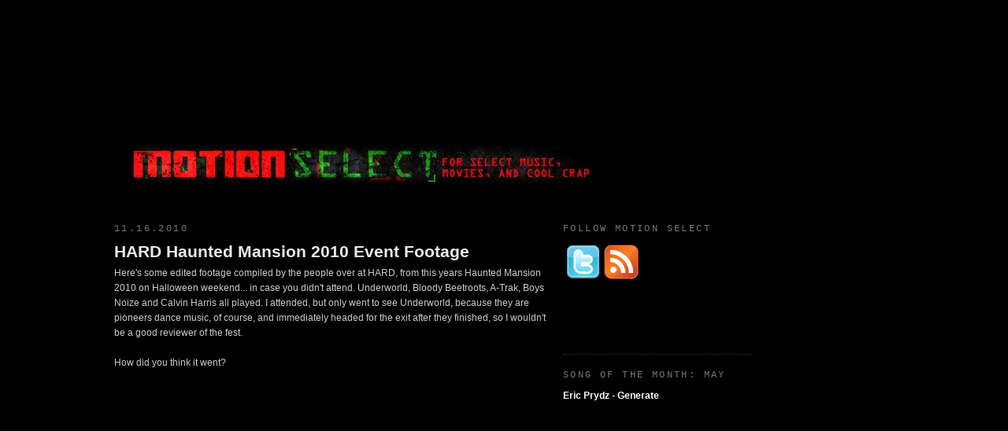

--- FILE ---
content_type: text/html; charset=UTF-8
request_url: http://www.motionselect.com/2010/11/hard-haunted-mansion-2010-event-footage.html
body_size: 12884
content:
<!DOCTYPE html>
<html dir='ltr' xmlns='http://www.w3.org/1999/xhtml' xmlns:b='http://www.google.com/2005/gml/b' xmlns:data='http://www.google.com/2005/gml/data' xmlns:expr='http://www.google.com/2005/gml/expr'>
<head>
<link href='https://www.blogger.com/static/v1/widgets/2944754296-widget_css_bundle.css' rel='stylesheet' type='text/css'/>
<meta content='text/html; charset=UTF-8' http-equiv='Content-Type'/>
<meta content='blogger' name='generator'/>
<link href='http://www.motionselect.com/favicon.ico' rel='icon' type='image/x-icon'/>
<link href='http://www.motionselect.com/2010/11/hard-haunted-mansion-2010-event-footage.html' rel='canonical'/>
<link rel="alternate" type="application/atom+xml" title="Motion Select - Atom" href="http://www.motionselect.com/feeds/posts/default" />
<link rel="alternate" type="application/rss+xml" title="Motion Select - RSS" href="http://www.motionselect.com/feeds/posts/default?alt=rss" />
<link rel="service.post" type="application/atom+xml" title="Motion Select - Atom" href="https://www.blogger.com/feeds/868647650817359466/posts/default" />

<link rel="alternate" type="application/atom+xml" title="Motion Select - Atom" href="http://www.motionselect.com/feeds/4246061316761822695/comments/default" />
<!--Can't find substitution for tag [blog.ieCssRetrofitLinks]-->
<meta content='http://www.motionselect.com/2010/11/hard-haunted-mansion-2010-event-footage.html' property='og:url'/>
<meta content='HARD Haunted Mansion 2010 Event Footage' property='og:title'/>
<meta content='Here&#39;s some edited footage compiled by the people over at HARD, from this years Haunted Mansion 2010 on Halloween weekend... in case you did...' property='og:description'/>
<title>Motion Select: HARD Haunted Mansion 2010 Event Footage</title>
<style id='page-skin-1' type='text/css'><!--
/*
-----------------------------------------------
Blogger Template Style
Name:     Minima Black
Designer: Douglas Bowman
URL:      www.stopdesign.com
Date:     26 Feb 2004
Updated by: Blogger Team
----------------------------------------------- */
/* Variable definitions
====================
<Variable name="bgcolor" description="Page Background Color"
type="color" default="#000">
<Variable name="textcolor" description="Text Color"
type="color" default="#ccc">
<Variable name="linkcolor" description="Link Color"
type="color" default="#9ad">
<Variable name="pagetitlecolor" description="Blog Title Color"
type="color" default="#ccc">
<Variable name="descriptioncolor" description="Blog Description Color"
type="color" default="#777">
<Variable name="titlecolor" description="Post Title Color"
type="color" default="#ad9">
<Variable name="bordercolor" description="Border Color"
type="color" default="#333">
<Variable name="sidebarcolor" description="Sidebar Title Color"
type="color" default="#777">
<Variable name="sidebartextcolor" description="Sidebar Text Color"
type="color" default="#999">
<Variable name="visitedlinkcolor" description="Visited Link Color"
type="color" default="#a7a">
<Variable name="bodyfont" description="Text Font"
type="font" default="normal normal 100% 'Trebuchet MS',Trebuchet,Verdana,Sans-serif">
<Variable name="headerfont" description="Sidebar Title Font"
type="font"
default="normal bold 78% 'Trebuchet MS',Trebuchet,Arial,Verdana,Sans-serif">
<Variable name="pagetitlefont" description="Blog Title Font"
type="font"
default="normal bold 200% 'Trebuchet MS',Trebuchet,Verdana,Sans-serif">
<Variable name="descriptionfont" description="Blog Description Font"
type="font"
default="normal normal 78% 'Trebuchet MS', Trebuchet, Verdana, Sans-serif">
<Variable name="postfooterfont" description="Post Footer Font"
type="font"
default="normal normal 78% 'Trebuchet MS', Trebuchet, Arial, Verdana, Sans-serif">
<Variable name="startSide" description="Start side in blog language"
type="automatic" default="left">
<Variable name="endSide" description="End side in blog language"
type="automatic" default="right">
*/
/* Use this with templates/template-twocol.html */
body {
background:#000000;
margin:0;
color:#cccccc;
font: x-small "Trebuchet MS", Trebuchet, Verdana, Sans-serif;
font-size/* */:/**/small;
font-size: /**/small;
text-align: center;
}
#Navbar1 {
margin: 0;
padding: 0;
display: none;
visibility: hidden;
}
a:link {
color:#ffffff;
text-decoration:none;
}
a:visited {
color:#777777;
text-decoration:none;
}
a:hover {
color:#ebebeb;
text-decoration:underline;
}
a img {
border-width:0;
}
/* Header
-----------------------------------------------
*/
#header-wrapper {
width:1000px;
margin:0 auto 5px;
border:0px solid #333333;
}
#header-inner {
background-position: center;
margin-left: auto;
margin-right: auto;
}
#header {
float:left;
width:70%;
height:250px;
margin: 0px;
border: 0px solid #333333;
text-align: left;
color:#999999;
}
#header2{float:left; width:30%; height:250px}
#header h1 {
margin:5px 5px 0;
padding:15px 20px .25em;
line-height:1.2em;
text-transform:uppercase;
letter-spacing:.2em;
font: normal bold 200% 'Trebuchet MS', Trebuchet, sans-serif;
}
#header a {
color:#999999;
text-decoration:none;
}
#header a:hover {
color:#999999;
}
#header .description {
margin:0 5px 5px;
padding:0 20px 15px;
max-width:700px;
text-transform:uppercase;
letter-spacing:.2em;
line-height: 1.4em;
font: normal normal 78% Trebuchet, Trebuchet MS, Arial, sans-serif;
color: #777777;
}
#header img {
margin-left: auto;
margin-right: auto;
}
/* Outer-Wrapper
----------------------------------------------- */
#outer-wrapper {
width: 1000px;
margin:0 auto;
padding:10px;
text-align:left;
font: normal normal 95% 'Trebuchet MS', Trebuchet, sans-serif;
}
#main-wrapper {
width: 555px;
float: left;
margin-left: 5px;
word-wrap: break-word; /* fix for long text breaking sidebar float in IE */
overflow: hidden;     /* fix for long non-text content breaking IE sidebar float */
}
#sidebar-wrapper {
width: 240px;
float: right;
margin-right: 15px;
word-wrap: break-word; /* fix for long text breaking sidebar float in IE */
overflow: hidden;     /* fix for long non-text content breaking IE sidebar float */
}
#right-sidebar-wrapper {
width: 170px;
float: right;
word-wrap: break-word; /* fix for long text breaking sidebar float in IE */
overflow: hidden; /* fix for long non-text content breaking IE sidebar float */
}
/* Headings
----------------------------------------------- */
h2 {
margin:1.5em 0 .75em;
font:normal normal 12px 'Courier New', Courier, FreeMono, monospace;
line-height: 1.4em;
text-transform:uppercase;
letter-spacing:.2em;
color:#777777;
}
/* Posts
-----------------------------------------------
*/
h2.date-header {
margin:1.5em 0 .5em;
}
.post {
margin:.5em 0 1.5em;
border-bottom:1px dotted #333333;
padding-bottom:1.5em;
}
.post h3 {
margin:.25em 0 0;
padding:0 0 4px;
font-size:170%;
font-weight:normal;
line-height:1.4em;
color:#ebebeb;
}
.post h3 a, .post h3 a:visited, .post h3 strong {
display:block;
text-decoration:none;
color:#ebebeb;
font-weight:bold;
}
.post h3 strong, .post h3 a:hover {
color:#cccccc;
}
.post-body {
margin:0 0 .75em;
line-height:1.6em;
}
.post-body blockquote {
line-height:1.3em;
}
.post-footer {
margin: .75em 0;
color:#777777;
text-transform:uppercase;
letter-spacing:.1em;
font: normal normal 78% Trebuchet, Trebuchet MS, Arial, sans-serif;
line-height: 1.4em;
}
.comment-link {
margin-left:.6em;
}
.post img {
padding:4px;
border:1px solid #333333;
}
.post blockquote {
margin:1em 20px;
}
.post blockquote p {
margin:.75em 0;
}
/* Comments
----------------------------------------------- */
#comments h4 {
margin:1em 0;
font-weight: bold;
line-height: 1.4em;
text-transform:uppercase;
letter-spacing:.2em;
color: #777777;
}
#comments-block {
margin:1em 0 1.5em;
line-height:1.6em;
}
#comments-block .comment-author {
margin:.5em 0;
}
#comments-block .comment-body {
margin:.25em 0 0;
}
#comments-block .comment-footer {
margin:-.25em 0 2em;
line-height: 1.4em;
text-transform:uppercase;
letter-spacing:.1em;
}
#comments-block .comment-body p {
margin:0 0 .75em;
}
.deleted-comment {
font-style:italic;
color:gray;
}
.feed-links {
clear: both;
line-height: 2.5em;
}
#blog-pager-newer-link {
float: left;
}
#blog-pager-older-link {
float: right;
}
#blog-pager {
text-align: center;
}
/* Sidebar Content
----------------------------------------------- */
.sidebar {
color: #999999;
line-height: 1.5em;
}
.sidebar ul {
list-style:none;
margin:0 0 0;
padding:0 0 0;
}
.sidebar li {
margin:0;
padding-top:0;
padding-right:0;
padding-bottom:.15em;
padding-left:20px;
text-indent:-15px;
line-height:1.5em;
}
.sidebar .widget, .main .widget {
border-bottom:1px dotted #333333;
margin:0 0 1.5em;
padding:0 0 1.5em;
}
.main .Blog {
border-bottom-width: 0;
}
/* Profile
----------------------------------------------- */
.profile-img {
float: left;
margin-top: 0;
margin-right: 5px;
margin-bottom: 5px;
margin-left: 0;
padding: 4px;
border: 1px solid #333333;
}
.profile-data {
margin:0;
text-transform:uppercase;
letter-spacing:.1em;
font: normal normal 78% Trebuchet, Trebuchet MS, Arial, sans-serif;
color: #777777;
font-weight: bold;
line-height: 1.6em;
}
.profile-datablock {
margin:.5em 0 .5em;
}
.profile-textblock {
margin: 0.5em 0;
line-height: 1.6em;
}
.profile-link {
font: normal normal 78% Trebuchet, Trebuchet MS, Arial, sans-serif;
text-transform: uppercase;
letter-spacing: .1em;
}
/* Footer
----------------------------------------------- */
#footer {
width:992px;
clear:both;
margin:0 auto;
padding-top:15px;
line-height: 1.6em;
text-transform:uppercase;
letter-spacing:.1em;
text-align: center;
}
#easy_zoom{
width:400px;
height:300px;
border:1px solid #eee;
background:#fff;
color:#333;
position:fixed;
top:55px;
left:25%;
overflow:hidden;
-moz-box-shadow:0 0 10px #555;
-webkit-box-shadow:0 0 10px #555;
box-shadow:0 0 10px #555;
/* vertical and horizontal alignment used for preloader text */
line-height:400px;
text-align:center;
}

--></style>
<script type='text/javascript'>
function toggleIt(id) {
	post = document.getElementById(id);
	if (post.style.display != 'none') {
		post.style.display = 'none';
	} else {
		post.style.display = '';
	}
}
</script>
<link href='https://blogger.googleusercontent.com/img/b/R29vZ2xl/AVvXsEh9wmwIdr87D39xqgdDVthrSYHPyeQm0LhViGevxLeoTypKF9h89JU_9GBbMlLhHbQ0tOu4K7Z7MKBl7CmzQC0wsInN2dDjb4fTUuAVhuyNsBz-03XMJrTWLNP8rJVP2eNW8WvGzm61E4Y/s1600/MotionSelect_Favicon.png ' type='image/x-icon'/>
<link href='https://blogger.googleusercontent.com/img/b/R29vZ2xl/AVvXsEh9wmwIdr87D39xqgdDVthrSYHPyeQm0LhViGevxLeoTypKF9h89JU_9GBbMlLhHbQ0tOu4K7Z7MKBl7CmzQC0wsInN2dDjb4fTUuAVhuyNsBz-03XMJrTWLNP8rJVP2eNW8WvGzm61E4Y/s1600/MotionSelect_Favicon.png ' rel='icon' type='image/x-icon'/>
<script src='https://ajax.googleapis.com/ajax/libs/jquery/1.4.4/jquery.min.js' type='text/javascript'></script>
<script src='http://suyb.googlecode.com/files/easyzoom.js' type='text/javascript'></script>
<script type='text/javascript'>
$().ready(function() {
$('a.zoom').each(function(i) {
$(this).easyZoom();
});
});
</script>
<link href='https://www.blogger.com/dyn-css/authorization.css?targetBlogID=868647650817359466&amp;zx=25255935-ce7b-4a9c-aede-17ab755729fd' media='none' onload='if(media!=&#39;all&#39;)media=&#39;all&#39;' rel='stylesheet'/><noscript><link href='https://www.blogger.com/dyn-css/authorization.css?targetBlogID=868647650817359466&amp;zx=25255935-ce7b-4a9c-aede-17ab755729fd' rel='stylesheet'/></noscript>
<meta name='google-adsense-platform-account' content='ca-host-pub-1556223355139109'/>
<meta name='google-adsense-platform-domain' content='blogspot.com'/>

<!-- data-ad-client=ca-pub-3698640093663648 -->

</head>
<body>
<div class='navbar section' id='navbar'><div class='widget Navbar' data-version='1' id='Navbar1'><script type="text/javascript">
    function setAttributeOnload(object, attribute, val) {
      if(window.addEventListener) {
        window.addEventListener('load',
          function(){ object[attribute] = val; }, false);
      } else {
        window.attachEvent('onload', function(){ object[attribute] = val; });
      }
    }
  </script>
<div id="navbar-iframe-container"></div>
<script type="text/javascript" src="https://apis.google.com/js/platform.js"></script>
<script type="text/javascript">
      gapi.load("gapi.iframes:gapi.iframes.style.bubble", function() {
        if (gapi.iframes && gapi.iframes.getContext) {
          gapi.iframes.getContext().openChild({
              url: 'https://www.blogger.com/navbar/868647650817359466?po\x3d4246061316761822695\x26origin\x3dhttp://www.motionselect.com',
              where: document.getElementById("navbar-iframe-container"),
              id: "navbar-iframe"
          });
        }
      });
    </script><script type="text/javascript">
(function() {
var script = document.createElement('script');
script.type = 'text/javascript';
script.src = '//pagead2.googlesyndication.com/pagead/js/google_top_exp.js';
var head = document.getElementsByTagName('head')[0];
if (head) {
head.appendChild(script);
}})();
</script>
</div></div>
<div id='outer-wrapper'><div id='wrap2'>
<!-- skip links for text browsers -->
<span id='skiplinks' style='display:none;'>
<a href='#main'>skip to main </a> |
      <a href='#sidebar'>skip to sidebar</a>
</span>
<div id='header-wrapper'>
<div class='header section' id='header'><div class='widget HTML' data-version='1' id='HTML8'>
<div class='widget-content'>
<table style="height: 160px; width: 300px;"><tbody><tr><td height="100"></td></tr></tbody></table>
</div>
<div class='clear'></div>
</div><div class='widget Text' data-version='1' id='Text1'>
<div class='widget-content'>
<span style="color: rgb(0, 0, 0);">Motion Select</span><br/>
</div>
<div class='clear'></div>
</div><div class='widget Header' data-version='1' id='Header1'>
<div id='header-inner'>
<a href='http://www.motionselect.com/' style='display: block'>
<img alt='Motion Select' height='50px; ' id='Header1_headerimg' src='https://blogger.googleusercontent.com/img/b/R29vZ2xl/AVvXsEj97t-W4euN_aol60VY0n45SlHRk70e7WnplIoqkg88NSPX0sVX7y4cqw0cCz1y1ZBGBSKall4DOwg0RJLsH6k8CzlpnN4WDMMW84aHdqy_9TDQPlB0Se8Xg84c4Qgq5FKhE-IQe1anqeg/s1600-r/MotionSelectLean.jpg' style='display: block' width='650px; '/>
</a>
</div>
</div></div>
<div class='header section' id='header2'><div class='widget HTML' data-version='1' id='HTML6'>
<div class='widget-content'>
<script type="text/javascript"><!--
google_ad_client = "pub-3698640093663648";
google_ad_host = "pub-1556223355139109";
/* 300x250, created 12/20/10 */
google_ad_slot = "4688265069";
google_ad_width = 300;
google_ad_height = 250;
//-->
</script>
<script type="text/javascript"
src="http://pagead2.googlesyndication.com/pagead/show_ads.js">
</script>
</div>
<div class='clear'></div>
</div></div>
<div style='clear:both;'></div>
</div><!-- end header-wrapper -->
<div id='content-wrapper'>
<div id='crosscol-wrapper' style='text-align:center'>
<div class='crosscol no-items section' id='crosscol'></div>
</div>
<div id='right-sidebar-wrapper'>
<div class='sidebar section' id='right-sidebar'><div class='widget HTML' data-version='1' id='HTML2'>
<div class='widget-content'>
<br/>
<br/>
<script type="text/javascript"><!--
google_ad_client = "pub-3698640093663648";
google_ad_host = "pub-1556223355139109";
google_ad_host_channel="00000+00035+00034";
/* 160x600, created 6/26/08 */
google_ad_slot = "8422715989";
google_ad_width = 160;
google_ad_height = 600;
//-->
</script>
<script 
src="http://pagead2.googlesyndication.com/pagead/show_ads.js" type="text/javascript">
</script>
</div>
<div class='clear'></div>
</div><div class='widget LinkList' data-version='1' id='LinkList7'>
<h2>FRIENDS</h2>
<div class='widget-content'>
<ul>
<li><a href='http://www.boxofficepredictionsonline.com/'>Box Office Predictions Online</a></li>
<li><a href='http://www.workingpixel.com/'>Working Pixel</a></li>
</ul>
<div class='clear'></div>
</div>
</div><div class='widget Label' data-version='1' id='Label1'>
<h2>Content</h2>
<div class='widget-content list-label-widget-content'>
<ul>
<li>
<a dir='ltr' href='http://www.motionselect.com/search/label/Album%20Reviews'>Album Reviews</a>
</li>
<li>
<a dir='ltr' href='http://www.motionselect.com/search/label/Best%20of%20Music'>Best of Music</a>
</li>
<li>
<a dir='ltr' href='http://www.motionselect.com/search/label/Coachella'>Coachella</a>
</li>
<li>
<a dir='ltr' href='http://www.motionselect.com/search/label/DJ%20Mix%20Reviews'>DJ Mix Reviews</a>
</li>
<li>
<a dir='ltr' href='http://www.motionselect.com/search/label/Events'>Events</a>
</li>
<li>
<a dir='ltr' href='http://www.motionselect.com/search/label/Music%20Videos'>Music Videos</a>
</li>
<li>
<a dir='ltr' href='http://www.motionselect.com/search/label/Overplayed%20Songs'>Overplayed Songs</a>
</li>
<li>
<a dir='ltr' href='http://www.motionselect.com/search/label/Quizzes'>Quizzes</a>
</li>
<li>
<a dir='ltr' href='http://www.motionselect.com/search/label/Songs%20Of%20The%20Month'>Songs Of The Month</a>
</li>
</ul>
<div class='clear'></div>
</div>
</div><div class='widget AdSense' data-version='1' id='AdSense1'>
<div class='widget-content'>
<script type="text/javascript"><!--
google_ad_client="pub-3698640093663648";
google_ad_host="pub-1556223355139109";
google_ad_host_channel="00000+00035+00034";
google_ad_width=160;
google_ad_height=600;
google_ad_format="160x600_as";
google_ad_type="text";
google_color_border="000000";
google_color_bg="000000";
google_color_link="777777";
google_color_url="99AADD";
google_color_text="999999";
//--></script>
<script type="text/javascript"
  src="http://pagead2.googlesyndication.com/pagead/show_ads.js">
</script>
<div class='clear'></div>
</div>
</div><div class='widget BlogArchive' data-version='1' id='BlogArchive1'>
<h2>Archive</h2>
<div class='widget-content'>
<div id='ArchiveList'>
<div id='BlogArchive1_ArchiveList'>
<select id='BlogArchive1_ArchiveMenu'>
<option value=''>Archive</option>
<option value='http://www.motionselect.com/2015/05/'>May (1)</option>
<option value='http://www.motionselect.com/2015/04/'>April (1)</option>
<option value='http://www.motionselect.com/2015/03/'>March (1)</option>
<option value='http://www.motionselect.com/2015/02/'>February (1)</option>
<option value='http://www.motionselect.com/2015/01/'>January (1)</option>
<option value='http://www.motionselect.com/2014/12/'>December (1)</option>
<option value='http://www.motionselect.com/2014/11/'>November (1)</option>
<option value='http://www.motionselect.com/2014/10/'>October (1)</option>
<option value='http://www.motionselect.com/2014/09/'>September (1)</option>
<option value='http://www.motionselect.com/2014/08/'>August (1)</option>
<option value='http://www.motionselect.com/2014/07/'>July (1)</option>
<option value='http://www.motionselect.com/2014/06/'>June (1)</option>
<option value='http://www.motionselect.com/2014/05/'>May (1)</option>
<option value='http://www.motionselect.com/2014/04/'>April (2)</option>
<option value='http://www.motionselect.com/2014/03/'>March (7)</option>
<option value='http://www.motionselect.com/2014/02/'>February (6)</option>
<option value='http://www.motionselect.com/2014/01/'>January (7)</option>
<option value='http://www.motionselect.com/2013/12/'>December (10)</option>
<option value='http://www.motionselect.com/2013/11/'>November (5)</option>
<option value='http://www.motionselect.com/2013/10/'>October (9)</option>
<option value='http://www.motionselect.com/2013/09/'>September (18)</option>
<option value='http://www.motionselect.com/2013/08/'>August (11)</option>
<option value='http://www.motionselect.com/2013/07/'>July (7)</option>
<option value='http://www.motionselect.com/2013/06/'>June (9)</option>
<option value='http://www.motionselect.com/2013/05/'>May (19)</option>
<option value='http://www.motionselect.com/2013/04/'>April (21)</option>
<option value='http://www.motionselect.com/2013/03/'>March (28)</option>
<option value='http://www.motionselect.com/2013/02/'>February (37)</option>
<option value='http://www.motionselect.com/2013/01/'>January (31)</option>
<option value='http://www.motionselect.com/2012/12/'>December (26)</option>
<option value='http://www.motionselect.com/2012/11/'>November (17)</option>
<option value='http://www.motionselect.com/2012/10/'>October (19)</option>
<option value='http://www.motionselect.com/2012/09/'>September (16)</option>
<option value='http://www.motionselect.com/2012/08/'>August (22)</option>
<option value='http://www.motionselect.com/2012/07/'>July (19)</option>
<option value='http://www.motionselect.com/2012/06/'>June (23)</option>
<option value='http://www.motionselect.com/2012/05/'>May (25)</option>
<option value='http://www.motionselect.com/2012/04/'>April (27)</option>
<option value='http://www.motionselect.com/2012/03/'>March (16)</option>
<option value='http://www.motionselect.com/2012/02/'>February (13)</option>
<option value='http://www.motionselect.com/2012/01/'>January (15)</option>
<option value='http://www.motionselect.com/2011/12/'>December (18)</option>
<option value='http://www.motionselect.com/2011/11/'>November (15)</option>
<option value='http://www.motionselect.com/2011/10/'>October (19)</option>
<option value='http://www.motionselect.com/2011/09/'>September (14)</option>
<option value='http://www.motionselect.com/2011/08/'>August (11)</option>
<option value='http://www.motionselect.com/2011/07/'>July (16)</option>
<option value='http://www.motionselect.com/2011/06/'>June (7)</option>
<option value='http://www.motionselect.com/2011/05/'>May (17)</option>
<option value='http://www.motionselect.com/2011/04/'>April (9)</option>
<option value='http://www.motionselect.com/2011/03/'>March (17)</option>
<option value='http://www.motionselect.com/2011/02/'>February (20)</option>
<option value='http://www.motionselect.com/2011/01/'>January (26)</option>
<option value='http://www.motionselect.com/2010/12/'>December (23)</option>
<option value='http://www.motionselect.com/2010/11/'>November (24)</option>
<option value='http://www.motionselect.com/2010/10/'>October (29)</option>
<option value='http://www.motionselect.com/2010/09/'>September (27)</option>
<option value='http://www.motionselect.com/2010/08/'>August (25)</option>
<option value='http://www.motionselect.com/2010/07/'>July (28)</option>
<option value='http://www.motionselect.com/2010/06/'>June (29)</option>
<option value='http://www.motionselect.com/2010/05/'>May (22)</option>
<option value='http://www.motionselect.com/2010/04/'>April (23)</option>
<option value='http://www.motionselect.com/2010/03/'>March (26)</option>
<option value='http://www.motionselect.com/2010/02/'>February (14)</option>
<option value='http://www.motionselect.com/2010/01/'>January (22)</option>
<option value='http://www.motionselect.com/2009/12/'>December (30)</option>
<option value='http://www.motionselect.com/2009/11/'>November (14)</option>
<option value='http://www.motionselect.com/2009/10/'>October (10)</option>
<option value='http://www.motionselect.com/2009/09/'>September (11)</option>
<option value='http://www.motionselect.com/2009/08/'>August (14)</option>
<option value='http://www.motionselect.com/2009/07/'>July (9)</option>
<option value='http://www.motionselect.com/2009/06/'>June (13)</option>
<option value='http://www.motionselect.com/2009/05/'>May (15)</option>
<option value='http://www.motionselect.com/2009/04/'>April (19)</option>
<option value='http://www.motionselect.com/2009/03/'>March (38)</option>
<option value='http://www.motionselect.com/2009/02/'>February (35)</option>
<option value='http://www.motionselect.com/2009/01/'>January (32)</option>
<option value='http://www.motionselect.com/2008/12/'>December (30)</option>
<option value='http://www.motionselect.com/2008/11/'>November (24)</option>
<option value='http://www.motionselect.com/2008/10/'>October (25)</option>
<option value='http://www.motionselect.com/2008/09/'>September (26)</option>
<option value='http://www.motionselect.com/2008/08/'>August (22)</option>
<option value='http://www.motionselect.com/2008/07/'>July (44)</option>
<option value='http://www.motionselect.com/2008/06/'>June (37)</option>
</select>
</div>
</div>
<div class='clear'></div>
</div>
</div><div class='widget HTML' data-version='1' id='HTML9'>
<div class='widget-content'>
<script charset="utf-8" type="text/javascript" src="http://ws.amazon.com/widgets/q?rt=tf_mfw&ServiceVersion=20070822&MarketPlace=US&ID=V20070822/US/motisele-20/8001/c0ece897-fe96-4aaf-88b4-e6ef6313b5b4"> </script> <noscript><a href="http://ws.amazon.com/widgets/q?rt=tf_mfw&ServiceVersion=20070822&MarketPlace=US&ID=V20070822%2FUS%2Fmotisele-20%2F8001%2Fc0ece897-fe96-4aaf-88b4-e6ef6313b5b4&Operation=NoScript">Amazon.com Widgets</a></noscript>
</div>
<div class='clear'></div>
</div></div>
</div>
<div id='main-wrapper'>
<div class='main section' id='main'><div class='widget Blog' data-version='1' id='Blog1'>
<div class='blog-posts hfeed'>
<!--Can't find substitution for tag [adStart]-->
<h2 class='date-header'>11.16.2010</h2>
<div class='post hentry'>
<a name='4246061316761822695'></a>
<h3 class='post-title entry-title'>
<a href='http://www.motionselect.com/2010/11/hard-haunted-mansion-2010-event-footage.html'>HARD Haunted Mansion 2010 Event Footage</a>
</h3>
<div class='post-header-line-1'></div>
<div class='post-body entry-content'>
Here's some edited footage compiled by the people over at HARD, from this years Haunted Mansion 2010 on Halloween weekend... in case you didn't attend.  Underworld, Bloody Beetroots, A-Trak, Boys Noize and Calvin Harris all played.  I attended, but only went to see Underworld, because they are pioneers dance music, of course, and immediately headed for the exit after they finished, so I wouldn't be a good reviewer of the fest.<br /><br />How did you think it went?<br /><br /><object height="325" width="520"><param name="movie" value="http://www.youtube.com/v/ugfSL5DuLFg?fs=1&amp;hl=en_US&amp;rel=0"><param name="allowFullScreen" value="true"><param name="allowscriptaccess" value="always"><embed src="http://www.youtube.com/v/ugfSL5DuLFg?fs=1&amp;hl=en_US&amp;rel=0" type="application/x-shockwave-flash" allowscriptaccess="always" allowfullscreen="true" height="325" width="520"></embed></object>
<iframe allowTransparency='true' frameborder='0' scrolling='no' src='http://www.facebook.com/plugins/like.php?href=http://www.motionselect.com/2010/11/hard-haunted-mansion-2010-event-footage.html&layout=standard&show_faces=false&width=100&action=like&font=arial&colorscheme=light' style='border:none; overflow:hidden; width:450px; height:40px;'></iframe>
<div style='clear: both;'></div>
</div>
<div class='post-footer'>
<div style='clear: both;'></div>
<div class='post-share-buttons'>
<a class='goog-inline-block share-button sb-email' href='https://www.blogger.com/share-post.g?blogID=868647650817359466&postID=4246061316761822695&target=email' target='_blank' title='Email This'><span class='share-button-link-text'>Email This</span></a><a class='goog-inline-block share-button sb-blog' href='https://www.blogger.com/share-post.g?blogID=868647650817359466&postID=4246061316761822695&target=blog' onclick='window.open(this.href, "_blank", "height=270,width=475"); return false;' target='_blank' title='BlogThis!'><span class='share-button-link-text'>BlogThis!</span></a><a class='goog-inline-block share-button sb-twitter' href='https://www.blogger.com/share-post.g?blogID=868647650817359466&postID=4246061316761822695&target=twitter' target='_blank' title='Share to X'><span class='share-button-link-text'>Share to X</span></a><a class='goog-inline-block share-button sb-facebook' href='https://www.blogger.com/share-post.g?blogID=868647650817359466&postID=4246061316761822695&target=facebook' onclick='window.open(this.href, "_blank", "height=430,width=640"); return false;' target='_blank' title='Share to Facebook'><span class='share-button-link-text'>Share to Facebook</span></a><a class='goog-inline-block share-button sb-pinterest' href='https://www.blogger.com/share-post.g?blogID=868647650817359466&postID=4246061316761822695&target=pinterest' target='_blank' title='Share to Pinterest'><span class='share-button-link-text'>Share to Pinterest</span></a>
</div>
<div class='post-footer-line post-footer-line-1'><span class='post-author vcard'>
Posted by
<span class='fn'>ThisIsNotMyName</span>
</span>
<span class='post-timestamp'>
at
<a class='timestamp-link' href='http://www.motionselect.com/2010/11/hard-haunted-mansion-2010-event-footage.html' rel='bookmark' title='permanent link'><abbr class='published' title='2010-11-16T10:00:00-08:00'>10:00&#8239;AM</abbr></a>
</span>
<span class='post-comment-link'>
</span>
<span class='post-icons'>
<span class='item-control blog-admin pid-1345762449'>
<a href='https://www.blogger.com/post-edit.g?blogID=868647650817359466&postID=4246061316761822695&from=pencil' title='Edit Post'>
<img alt='' class='icon-action' height='18' src='https://resources.blogblog.com/img/icon18_edit_allbkg.gif' width='18'/>
</a>
</span>
</span>
</div>
<div class='post-footer-line post-footer-line-2'><span class='post-labels'>
Content:
<a href='http://www.motionselect.com/search/label/Events' rel='tag'>Events</a>,
<a href='http://www.motionselect.com/search/label/Videos' rel='tag'>Videos</a>
</span>
</div>
<div class='post-footer-line post-footer-line-3'></div>
</div>
</div>
<div class='comments' id='comments'>
<a name='comments'></a>
<h4>No comments:</h4>
<div id='Blog1_comments-block-wrapper'>
<dl class='avatar-comment-indent' id='comments-block'>
</dl>
</div>
<p class='comment-footer'>
<a href='https://www.blogger.com/comment/fullpage/post/868647650817359466/4246061316761822695' onclick=''>Post a Comment</a>
</p>
</div>
<!--Can't find substitution for tag [adEnd]-->
</div>
<div class='blog-pager' id='blog-pager'>
<span id='blog-pager-newer-link'>
<a class='blog-pager-newer-link' href='http://www.motionselect.com/2010/11/6-reasons-why-digital-dj-is-taking-over.html' id='Blog1_blog-pager-newer-link' title='Newer Post'>Newer Post</a>
</span>
<span id='blog-pager-older-link'>
<a class='blog-pager-older-link' href='http://www.motionselect.com/2010/11/ok-go-last-leaf-music-video-featuring.html' id='Blog1_blog-pager-older-link' title='Older Post'>Older Post</a>
</span>
<a class='home-link' href='http://www.motionselect.com/'>Home</a>
</div>
<div class='clear'></div>
<div class='post-feeds'>
<div class='feed-links'>
Subscribe to:
<a class='feed-link' href='http://www.motionselect.com/feeds/4246061316761822695/comments/default' target='_blank' type='application/atom+xml'>Post Comments (Atom)</a>
</div>
</div>
</div></div>
</div>
<div id='sidebar-wrapper'>
<div class='sidebar section' id='sidebar'><div class='widget HTML' data-version='1' id='HTML4'>
<h2 class='title'>FOLLOW MOTION SELECT</h2>
<div class='widget-content'>
<table><tbody><tr><td><a href="https://twitter.com/MotionSelect"><img style="width: 45px; height: 45px;" src="https://blogger.googleusercontent.com/img/b/R29vZ2xl/AVvXsEhNY9W9b4URlH_hMjANkFH7bPVxmO3kPpi3srEa0biukkoOo1MR5dD2aZ1FfgJL-inuw11Co7jbhotiZhhFyf8Dm2NY5p4G-FfeuNYOSCO1AMlH-N9lfEsEu6zIS-Uhbo271-zeqvZdWTM/s144/twitter.png" /></a></td><td><a href="http://www.motionselect.com/feeds/posts/default"><img style="cursor: pointer; width: 44px; height: 44px;" src="https://blogger.googleusercontent.com/img/b/R29vZ2xl/AVvXsEgsWohwuJjsJ8Fkc6H4DTuFqZOyx9XZHFCglF0Zly901sDY2jiNBD4Df51mEzKwG25cyp5GwwQp88gngzmuSvK64jMhDuqh-3mJk3X97HnygMxEjAuCZJUui7z45jnzGHVhf3ftd6aDVjg/s400/Rss.png" alt="" id="BLOGGER_PHOTO_ID_5548053482579430354" border="0" /></a></td></tr></tbody></table><iframe src="http://www.facebook.com/plugins/likebox.php?href=http%3A%2F%2Fwww.facebook.com%2Fhome.php%3F%23%21%2Fpages%2FMotion-Select%2F119579554732409&amp;width=260&amp;colorscheme=light&amp;connections=0&amp;stream=false&amp;header=false&amp;height=62" style="border: medium none; overflow: hidden; width: 260px; height: 62px;" allowtransparency="true" frameborder="0" scrolling="no"></iframe>
</div>
<div class='clear'></div>
</div><div class='widget HTML' data-version='1' id='HTML1'>
<h2 class='title'>Song of the Month: May</h2>
<div class='widget-content'>
<b><a href="http://www.motionselect.com/2015/05/song-of-month-may-2015.html">Eric Prydz - Generate</a></b><br /><iframe allowfullscreen="" frameborder="0" height="200" src="https://www.youtube.com/embed/Rd0GWmkWwcE?rel=0" width="240"></iframe>
</div>
<div class='clear'></div>
</div><div class='widget HTML' data-version='1' id='HTML3'>
<h2 class='title'>Recent Posts</h2>
<div class='widget-content'>
<script>
function rp(json) {
document.write('<ul>');

for (var i = 0; i < numposts; i++) {
document.write('<li>');
var entry = json.feed.entry[i];
var posttitle = entry.title.$t;
var posturl;

if (i == json.feed.entry.length) break;

for (var k = 0; k < entry.link.length; k++) {
if (entry.link[k].rel == 'alternate') {
posturl = entry.link[k].href;
break;
}
}

posttitle = posttitle.link(posturl);
var readmorelink = "(more)";
readmorelink = readmorelink.link(posturl);
var postdate = entry.published.$t;
var cdyear = postdate.substring(0,4);
var cdmonth = postdate.substring(5,7);
var cdday = postdate.substring(8,10);
var monthnames = new Array();
monthnames[1] = "Jan";
monthnames[2] = "Feb";
monthnames[3] = "Mar";
monthnames[4] = "Apr";
monthnames[5] = "May";
monthnames[6] = "Jun";
monthnames[7] = "Jul";
monthnames[8] = "Aug";
monthnames[9] = "Sep";
monthnames[10] = "Oct";
monthnames[11] = "Nov";
monthnames[12] = "Dec";

if ("content" in entry) {
var postcontent = entry.content.$t;
} else if ("summary" in entry) {
var postcontent = entry.summary.$t;
} else
var postcontent = "";
var re = /<\S[^>]*>/g;
postcontent = postcontent.replace(re, "");
document.write(posttitle);

if (showpostdate == true) document.write(' - ' + monthnames[parseInt(cdmonth,10)] + ' ' + cdday);

if (showpostsummary == true) {
if (postcontent.length < numchars) {
document.write(postcontent);
} else {
postcontent = postcontent.substring(0, numchars);
var quoteEnd = postcontent.lastIndexOf(" ");
postcontent = postcontent.substring(0,quoteEnd);
document.write(postcontent + '...' + readmorelink);
}
}
document.write('</li>');
}
document.write('</ul>');

}
</script>

<script>
var numposts = 10;
var showpostdate = false;
var showpostsummary = false;
var numchars = 100;
</script>

<script src="http://www.motionselect.com/feeds/posts/default?orderby=published&alt=json-in-script&callback=rp"></script>

</div>
<div class='clear'></div>
</div><div class='widget LinkList' data-version='1' id='LinkList1'>
<h2>BEST OF 2013</h2>
<div class='widget-content'>
<ul>
<li><a href='http://www.motionselect.com/2013/12/10-most-overplayed-dance-songs-of-2013.html'>10 Most Overplayed Dance Songs of2013</a></li>
<li><a href='http://www.motionselect.com/2013/12/10-most-overplayed-songs-of-2013.html'>10 Most Overplayed Songs of 2013</a></li>
<li><a href='http://www.motionselect.com/2013/12/10-best-albums-of-2013.html'>10 Best Albums of 2013</a></li>
</ul>
<div class='clear'></div>
</div>
</div><div class='widget BlogSearch' data-version='1' id='BlogSearch1'>
<h2 class='title'>Search This Blog</h2>
<div class='widget-content'>
<div id='BlogSearch1_form'>
<form action='http://www.motionselect.com/search' class='gsc-search-box' target='_top'>
<table cellpadding='0' cellspacing='0' class='gsc-search-box'>
<tbody>
<tr>
<td class='gsc-input'>
<input autocomplete='off' class='gsc-input' name='q' size='10' title='search' type='text' value=''/>
</td>
<td class='gsc-search-button'>
<input class='gsc-search-button' title='search' type='submit' value='Search'/>
</td>
</tr>
</tbody>
</table>
</form>
</div>
</div>
<div class='clear'></div>
</div><div class='widget LinkList' data-version='1' id='LinkList4'>
<h2>DJ Tips</h2>
<div class='widget-content'>
<ul>
<li><a href='http://www.motionselect.com/2010/05/take-this-quiz-are-you-ready-to-dj.html'>QUIZ: Are You Ready to DJ?</a></li>
<li><a href='http://www.motionselect.com/2009/04/13-tips-on-how-to-deal-with-dj-requests.html'>13 Tips To Deal With DJ REQUESTS</a></li>
<li><a href='http://www.motionselect.com/2010/07/10-tips-to-becoming-famous-dj.html'>10 Tips to Become a FAMOUS DJ</a></li>
<li><a href='http://www.motionselect.com/2008/06/top-10-iphone-tricks-for-djs.html'>10 iPhone Tricks For DJs</a></li>
<li><a href='http://www.motionselect.com/2008/06/tips-on-how-to-become-superstar-dj.html'>10 Tips To Become A SUPERSTAR DJ</a></li>
<li><a href='http://www.motionselect.com/2010/05/9-reasons-why-you-shouldnt-dj.html'>9 Reasons Why You SHOULDN'T DJ</a></li>
<li><a href='http://www.motionselect.com/2009/05/9-tips-to-dj-long-sets.html'>9 Tips To DJ Long Sets</a></li>
<li><a href='http://www.motionselect.com/2009/03/9-tips-on-how-to-beat-match.html'>9 Beat Matching Tips For The Newbie</a></li>
<li><a href='http://www.motionselect.com/2010/08/8-ways-to-make-your-dj-set-stand-out.html'>8 Ways to make your DJ set STAND OUT</a></li>
<li><a href='http://www.motionselect.com/2009/04/8-things-to-remember-when-djing-party.html'>8 Tips To Remember When DJing A Party</a></li>
<li><a href='http://www.motionselect.com/2009/05/8-signs-its-time-to-quit-club-scene.html'>8 Signs It's Time To Quit The Club Scene</a></li>
<li><a href='http://www.motionselect.com/2011/02/why-it-sucks-to-become-dj-now.html'>7 Reasons it Sucks to Become a DJ... Now</a></li>
<li><a href='http://www.motionselect.com/2010/08/7-tips-to-make-money-djing.html'>7 Tips to Make MONEY DJing</a></li>
<li><a href='http://www.motionselect.com/2012/05/6-reasons-why-youre-not-famous-dj-yet.html'>6 Reasons Why You're NOT a Famous DJ, Yet</a></li>
<li><a href='http://www.motionselect.com/2010/11/6-reasons-why-digital-dj-is-taking-over.html'>6 Reasons why the DIGITAL DJ is taking over</a></li>
<li><a href='http://www.motionselect.com/2009/04/5-types-of-idiots-that-request-songs.html'>5 Types of IDIOTS That REQUEST Songs</a></li>
</ul>
<div class='clear'></div>
</div>
</div><div class='widget LinkList' data-version='1' id='LinkList2'>
<h2>Music Reviews</h2>
<div class='widget-content'>
<ul>
<li><a href='http://www.motionselect.com/2014/03/album-review-avicii-true-avicii-by.html'>Avicii - True (Avicii by Avicii)</a></li>
<li><a href='http://www.motionselect.com/2014/03/album-review-skrillex-recess.html'>Skrillex - Recess</a></li>
<li><a href='http://www.motionselect.com/2014/03/album-review-foster-people-supermodel.html'>Foster the People - Supermodel</a></li>
<li><a href='http://www.motionselect.com/2014/01/album-review-crystal-method-crystal.html'>Crystal Method</a></li>
<li><a href='http://www.motionselect.com/2013/11/album-review-lady-gaga-artpop.html'>Lady Gaga - Artpop</a></li>
<li><a href='http://www.motionselect.com/2013/11/album-review-cut-copy-free-your-mind.html'>Cut Copy - Free Your Mind</a></li>
<li><a href='http://www.motionselect.com/2013/11/album-review-mat-zo-damage-control.html'>Mat Zo - Damage Control</a></li>
<li><a href='http://www.motionselect.com/2013/10/album-review-hot-since-82-little-black.html'>Hot Since 82 - Little Black Book</a></li>
<li><a href='http://www.motionselect.com/2013/10/album-review-st-lucia-when-night.html'>St. Lucia - When The Night</a></li>
<li><a href='http://www.motionselect.com/2013/10/album-review-haim-days-are-gone.html'>HAIM - Days Are Gone</a></li>
<li><a href='http://www.motionselect.com/2013/10/album-review-lorde-pure-heroine.html'>Lorde - Pure Heroine</a></li>
<li><a href='http://www.motionselect.com/2013/10/album-review-sub-focus-torus.html'>Sub Focus - Torus</a></li>
<li><a href='http://www.motionselect.com/2013/09/album-review-chvrches-bones-of-what-you.html'>Chvrches - The Bones of What You Believe</a></li>
<li><a href='http://www.motionselect.com/2013/09/album-review-grouplove-spreading-rumors.html'>Grouplove - Spreading Rumors</a></li>
<li><a href='http://www.motionselect.com/2013/09/album-review-naked-and-famous-in.html'>The Naked and Famous - In Rolling Waves</a></li>
<li><a href='http://www.motionselect.com/2013/09/album-review-mgmt-mgmt.html'>MGMT - MGMT</a></li>
<li><a href='http://www.motionselect.com/2013/09/album-review-avicii-true.html'>Avicii- True</a></li>
<li><a href='http://www.motionselect.com/2013/09/album-review-hot-natured-different.html'>Hot Natured - Different Sides of the Sun</a></li>
<li><a href='http://www.motionselect.com/2013/09/album-review-kaskade-atmosphere.html'>Kaskade - Atmosphere</a></li>
<li><a href='http://www.motionselect.com/2013/09/album-review-bastille-bad-blood.html'>Bastille - Bad Blood</a></li>
<li><a href='http://www.motionselect.com/2013/08/album-review-bt-song-across-wires.html'>BT - A Song Across Wires</a></li>
<li><a href='http://www.motionselect.com/2013/08/album-review-rudimental-home.html'>Rudimental - Home</a></li>
<li><a href='http://www.motionselect.com/2013/07/album-review-maya-jane-coles-comfort.html'>Maya Jane Coles - Comfort</a></li>
<li><a href='http://www.motionselect.com/2013/06/album-review-empire-of-sun-ice-on-dune.html'>Empire of the Sun - Ice On The Dune</a></li>
<li><a href='http://www.motionselect.com/2013/06/album-review-disclosure-settle.html'>Disclosure - Settle</a></li>
<li><a href='http://www.motionselect.com/2013/06/album-review-capital-cities-in-tidal.html'>Capital Cities - In A Tidal Wave of Mystery</a></li>
<li><a href='http://www.motionselect.com/2013/05/album-review-daft-punk-random-access.html'>Daft Punk - Random Access Memories</a></li>
<li><a href='http://www.motionselect.com/2013/05/album-review-vampire-weekend-modern.html'>Vampire Weekend - Modern Vampires of the City</a></li>
<li><a href='http://www.motionselect.com/2013/04/album-review-phoenix-bankrupt.html'>Phoenix - Bankrupt!</a></li>
<li><a href='http://www.motionselect.com/2013/04/album-review-charli-xcx-true-romance.html'>Charli XCX - True Romance</a></li>
<li><a href='http://www.motionselect.com/2013/03/album-review-dirty-south-speed-of-life.html'>Dirty South - Speed of Life</a></li>
<li><a href='http://www.motionselect.com/2013/02/album-review-atlas-genius-when-it-was.html'>Atlas Genius - When It Was Now</a></li>
</ul>
<div class='clear'></div>
</div>
</div></div>
</div>
<!-- spacer for skins that want sidebar and main to be the same height-->
<div class='clear'>&#160;</div>
</div>
<!-- end content-wrapper -->
<div id='footer-wrapper'>
<div class='footer section' id='footer'><div class='widget HTML' data-version='1' id='HTML7'>
<div class='widget-content'>
<script type="text/javascript"><!--
google_ad_client = "pub-3698640093663648";
google_ad_host = "pub-1556223355139109";
/* 728x15, created 12/3/10 */
google_ad_slot = "1867376059";
google_ad_width = 728;
google_ad_height = 15;
//-->
</script>
<script type="text/javascript"
src="http://pagead2.googlesyndication.com/pagead/show_ads.js">
</script>
</div>
<div class='clear'></div>
</div><div class='widget PageList' data-version='1' id='PageList1'>
<div class='widget-content'>
<ul>
<li>
<a href='http://www.motionselect.com/p/contact.html'>CONTACT</a>
</li>
<li>
<a href='http://www.motionselect.com/p/about.html'>ABOUT</a>
</li>
</ul>
<div class='clear'></div>
</div>
</div></div>
</div>
</div></div>
<!-- end outer-wrapper -->
<script type='text/javascript'>
var gaJsHost = (("https:" == document.location.protocol) ? "https://ssl." : "http://www.");
document.write(unescape("%3Cscript src='" + gaJsHost + "google-analytics.com/ga.js' type='text/javascript'%3E%3C/script%3E"));
</script>
<script type='text/javascript'>
try {
var pageTracker = _gat._getTracker("UA-6623790-1");
pageTracker._trackPageview();
} catch(err) {}</script>

<script type="text/javascript" src="https://www.blogger.com/static/v1/widgets/2028843038-widgets.js"></script>
<script type='text/javascript'>
window['__wavt'] = 'AOuZoY5GnkUnTptj-rewlyuoI7ii-rR3gA:1768969888882';_WidgetManager._Init('//www.blogger.com/rearrange?blogID\x3d868647650817359466','//www.motionselect.com/2010/11/hard-haunted-mansion-2010-event-footage.html','868647650817359466');
_WidgetManager._SetDataContext([{'name': 'blog', 'data': {'blogId': '868647650817359466', 'title': 'Motion Select', 'url': 'http://www.motionselect.com/2010/11/hard-haunted-mansion-2010-event-footage.html', 'canonicalUrl': 'http://www.motionselect.com/2010/11/hard-haunted-mansion-2010-event-footage.html', 'homepageUrl': 'http://www.motionselect.com/', 'searchUrl': 'http://www.motionselect.com/search', 'canonicalHomepageUrl': 'http://www.motionselect.com/', 'blogspotFaviconUrl': 'http://www.motionselect.com/favicon.ico', 'bloggerUrl': 'https://www.blogger.com', 'hasCustomDomain': true, 'httpsEnabled': false, 'enabledCommentProfileImages': true, 'gPlusViewType': 'FILTERED_POSTMOD', 'adultContent': false, 'analyticsAccountNumber': '', 'encoding': 'UTF-8', 'locale': 'en', 'localeUnderscoreDelimited': 'en', 'languageDirection': 'ltr', 'isPrivate': false, 'isMobile': false, 'isMobileRequest': false, 'mobileClass': '', 'isPrivateBlog': false, 'isDynamicViewsAvailable': true, 'feedLinks': '\x3clink rel\x3d\x22alternate\x22 type\x3d\x22application/atom+xml\x22 title\x3d\x22Motion Select - Atom\x22 href\x3d\x22http://www.motionselect.com/feeds/posts/default\x22 /\x3e\n\x3clink rel\x3d\x22alternate\x22 type\x3d\x22application/rss+xml\x22 title\x3d\x22Motion Select - RSS\x22 href\x3d\x22http://www.motionselect.com/feeds/posts/default?alt\x3drss\x22 /\x3e\n\x3clink rel\x3d\x22service.post\x22 type\x3d\x22application/atom+xml\x22 title\x3d\x22Motion Select - Atom\x22 href\x3d\x22https://www.blogger.com/feeds/868647650817359466/posts/default\x22 /\x3e\n\n\x3clink rel\x3d\x22alternate\x22 type\x3d\x22application/atom+xml\x22 title\x3d\x22Motion Select - Atom\x22 href\x3d\x22http://www.motionselect.com/feeds/4246061316761822695/comments/default\x22 /\x3e\n', 'meTag': '', 'adsenseClientId': 'ca-pub-3698640093663648', 'adsenseHostId': 'ca-host-pub-1556223355139109', 'adsenseHasAds': true, 'adsenseAutoAds': false, 'boqCommentIframeForm': true, 'loginRedirectParam': '', 'view': '', 'dynamicViewsCommentsSrc': '//www.blogblog.com/dynamicviews/4224c15c4e7c9321/js/comments.js', 'dynamicViewsScriptSrc': '//www.blogblog.com/dynamicviews/6e0d22adcfa5abea', 'plusOneApiSrc': 'https://apis.google.com/js/platform.js', 'disableGComments': true, 'interstitialAccepted': false, 'sharing': {'platforms': [{'name': 'Get link', 'key': 'link', 'shareMessage': 'Get link', 'target': ''}, {'name': 'Facebook', 'key': 'facebook', 'shareMessage': 'Share to Facebook', 'target': 'facebook'}, {'name': 'BlogThis!', 'key': 'blogThis', 'shareMessage': 'BlogThis!', 'target': 'blog'}, {'name': 'X', 'key': 'twitter', 'shareMessage': 'Share to X', 'target': 'twitter'}, {'name': 'Pinterest', 'key': 'pinterest', 'shareMessage': 'Share to Pinterest', 'target': 'pinterest'}, {'name': 'Email', 'key': 'email', 'shareMessage': 'Email', 'target': 'email'}], 'disableGooglePlus': true, 'googlePlusShareButtonWidth': 0, 'googlePlusBootstrap': '\x3cscript type\x3d\x22text/javascript\x22\x3ewindow.___gcfg \x3d {\x27lang\x27: \x27en\x27};\x3c/script\x3e'}, 'hasCustomJumpLinkMessage': false, 'jumpLinkMessage': 'Read more', 'pageType': 'item', 'postId': '4246061316761822695', 'pageName': 'HARD Haunted Mansion 2010 Event Footage', 'pageTitle': 'Motion Select: HARD Haunted Mansion 2010 Event Footage'}}, {'name': 'features', 'data': {}}, {'name': 'messages', 'data': {'edit': 'Edit', 'linkCopiedToClipboard': 'Link copied to clipboard!', 'ok': 'Ok', 'postLink': 'Post Link'}}, {'name': 'template', 'data': {'name': 'custom', 'localizedName': 'Custom', 'isResponsive': false, 'isAlternateRendering': false, 'isCustom': true}}, {'name': 'view', 'data': {'classic': {'name': 'classic', 'url': '?view\x3dclassic'}, 'flipcard': {'name': 'flipcard', 'url': '?view\x3dflipcard'}, 'magazine': {'name': 'magazine', 'url': '?view\x3dmagazine'}, 'mosaic': {'name': 'mosaic', 'url': '?view\x3dmosaic'}, 'sidebar': {'name': 'sidebar', 'url': '?view\x3dsidebar'}, 'snapshot': {'name': 'snapshot', 'url': '?view\x3dsnapshot'}, 'timeslide': {'name': 'timeslide', 'url': '?view\x3dtimeslide'}, 'isMobile': false, 'title': 'HARD Haunted Mansion 2010 Event Footage', 'description': 'Here\x27s some edited footage compiled by the people over at HARD, from this years Haunted Mansion 2010 on Halloween weekend... in case you did...', 'url': 'http://www.motionselect.com/2010/11/hard-haunted-mansion-2010-event-footage.html', 'type': 'item', 'isSingleItem': true, 'isMultipleItems': false, 'isError': false, 'isPage': false, 'isPost': true, 'isHomepage': false, 'isArchive': false, 'isLabelSearch': false, 'postId': 4246061316761822695}}]);
_WidgetManager._RegisterWidget('_NavbarView', new _WidgetInfo('Navbar1', 'navbar', document.getElementById('Navbar1'), {}, 'displayModeFull'));
_WidgetManager._RegisterWidget('_HTMLView', new _WidgetInfo('HTML8', 'header', document.getElementById('HTML8'), {}, 'displayModeFull'));
_WidgetManager._RegisterWidget('_TextView', new _WidgetInfo('Text1', 'header', document.getElementById('Text1'), {}, 'displayModeFull'));
_WidgetManager._RegisterWidget('_HeaderView', new _WidgetInfo('Header1', 'header', document.getElementById('Header1'), {}, 'displayModeFull'));
_WidgetManager._RegisterWidget('_HTMLView', new _WidgetInfo('HTML6', 'header2', document.getElementById('HTML6'), {}, 'displayModeFull'));
_WidgetManager._RegisterWidget('_HTMLView', new _WidgetInfo('HTML2', 'right-sidebar', document.getElementById('HTML2'), {}, 'displayModeFull'));
_WidgetManager._RegisterWidget('_LinkListView', new _WidgetInfo('LinkList7', 'right-sidebar', document.getElementById('LinkList7'), {}, 'displayModeFull'));
_WidgetManager._RegisterWidget('_LabelView', new _WidgetInfo('Label1', 'right-sidebar', document.getElementById('Label1'), {}, 'displayModeFull'));
_WidgetManager._RegisterWidget('_AdSenseView', new _WidgetInfo('AdSense1', 'right-sidebar', document.getElementById('AdSense1'), {}, 'displayModeFull'));
_WidgetManager._RegisterWidget('_BlogArchiveView', new _WidgetInfo('BlogArchive1', 'right-sidebar', document.getElementById('BlogArchive1'), {'languageDirection': 'ltr', 'loadingMessage': 'Loading\x26hellip;'}, 'displayModeFull'));
_WidgetManager._RegisterWidget('_HTMLView', new _WidgetInfo('HTML9', 'right-sidebar', document.getElementById('HTML9'), {}, 'displayModeFull'));
_WidgetManager._RegisterWidget('_BlogView', new _WidgetInfo('Blog1', 'main', document.getElementById('Blog1'), {'cmtInteractionsEnabled': false, 'lightboxEnabled': true, 'lightboxModuleUrl': 'https://www.blogger.com/static/v1/jsbin/4049919853-lbx.js', 'lightboxCssUrl': 'https://www.blogger.com/static/v1/v-css/828616780-lightbox_bundle.css'}, 'displayModeFull'));
_WidgetManager._RegisterWidget('_HTMLView', new _WidgetInfo('HTML4', 'sidebar', document.getElementById('HTML4'), {}, 'displayModeFull'));
_WidgetManager._RegisterWidget('_HTMLView', new _WidgetInfo('HTML1', 'sidebar', document.getElementById('HTML1'), {}, 'displayModeFull'));
_WidgetManager._RegisterWidget('_HTMLView', new _WidgetInfo('HTML3', 'sidebar', document.getElementById('HTML3'), {}, 'displayModeFull'));
_WidgetManager._RegisterWidget('_LinkListView', new _WidgetInfo('LinkList1', 'sidebar', document.getElementById('LinkList1'), {}, 'displayModeFull'));
_WidgetManager._RegisterWidget('_BlogSearchView', new _WidgetInfo('BlogSearch1', 'sidebar', document.getElementById('BlogSearch1'), {}, 'displayModeFull'));
_WidgetManager._RegisterWidget('_LinkListView', new _WidgetInfo('LinkList4', 'sidebar', document.getElementById('LinkList4'), {}, 'displayModeFull'));
_WidgetManager._RegisterWidget('_LinkListView', new _WidgetInfo('LinkList2', 'sidebar', document.getElementById('LinkList2'), {}, 'displayModeFull'));
_WidgetManager._RegisterWidget('_HTMLView', new _WidgetInfo('HTML7', 'footer', document.getElementById('HTML7'), {}, 'displayModeFull'));
_WidgetManager._RegisterWidget('_PageListView', new _WidgetInfo('PageList1', 'footer', document.getElementById('PageList1'), {'title': '', 'links': [{'isCurrentPage': false, 'href': 'http://www.motionselect.com/p/contact.html', 'id': '7123553706014743385', 'title': 'CONTACT'}, {'isCurrentPage': false, 'href': 'http://www.motionselect.com/p/about.html', 'id': '4424877635942143619', 'title': 'ABOUT'}], 'mobile': false, 'showPlaceholder': true, 'hasCurrentPage': false}, 'displayModeFull'));
</script>
</body>
</html>

--- FILE ---
content_type: text/html; charset=utf-8
request_url: https://www.google.com/recaptcha/api2/aframe
body_size: 267
content:
<!DOCTYPE HTML><html><head><meta http-equiv="content-type" content="text/html; charset=UTF-8"></head><body><script nonce="2m_LwCuyFC54R6gA4zDicA">/** Anti-fraud and anti-abuse applications only. See google.com/recaptcha */ try{var clients={'sodar':'https://pagead2.googlesyndication.com/pagead/sodar?'};window.addEventListener("message",function(a){try{if(a.source===window.parent){var b=JSON.parse(a.data);var c=clients[b['id']];if(c){var d=document.createElement('img');d.src=c+b['params']+'&rc='+(localStorage.getItem("rc::a")?sessionStorage.getItem("rc::b"):"");window.document.body.appendChild(d);sessionStorage.setItem("rc::e",parseInt(sessionStorage.getItem("rc::e")||0)+1);localStorage.setItem("rc::h",'1768969891325');}}}catch(b){}});window.parent.postMessage("_grecaptcha_ready", "*");}catch(b){}</script></body></html>